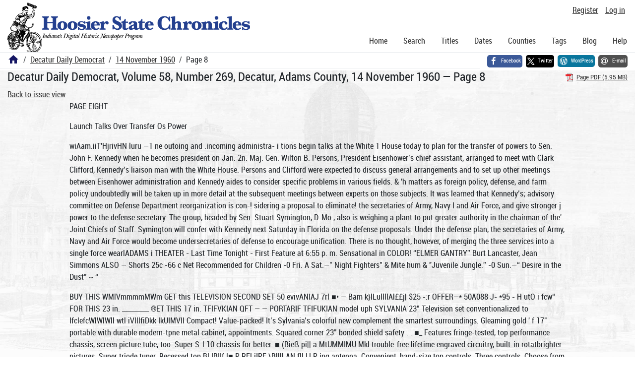

--- FILE ---
content_type: text/html; charset=utf-8
request_url: https://newspapers.library.in.gov/?a=d&d=DCDD19601114.1.8
body_size: 10188
content:


<!DOCTYPE html>
<html dir="ltr" lang="en">
  <head>
    <title>Page 8 &mdash; Decatur Daily Democrat 14 November 1960 &mdash; Hoosier State Chronicles: Indiana's Digital Historic Newspaper Program</title>

    <meta charset="UTF-8" />
    <meta name="veridian-license" content="XXXXX-XXXXX-OF5LU-XGR5U" />
    <meta name="veridian-version" content="CVS-D2025.11.20.00.00.00" />
    <meta name="viewport" content="width=device-width, initial-scale=1, shrink-to-fit=no" />
    <meta name="description" content="Hoosier State Chronicles: Indiana's Digital Historic Newspaper Program" />
    <meta name="bingbot" content="noarchive" />

    <!-- Canonical URL -->
    <link href="https://newspapers.library.in.gov/?a=d&amp;d=DCDD19601114.1.8" rel="canonical" />

    

    
<link href="/custom/indiana/web/favicon.ico?lmd=1768360006" rel="icon" />
<link href="/custom/indiana/web/favicon.ico?lmd=1768360006" rel="shortcut icon" />


    
    <!-- Bootstrap CSS -->
    
      <link href="/custom/indiana/web/style/bootstrap.min.css?lmd=1768360016" rel="stylesheet" type="text/css" />

    <!-- Core Veridian CSS -->
    <link href="/web/style/veridian.css?lmd=1767841104" rel="stylesheet" type="text/css" />
    

    
      <!-- jsSocials CSS files -->
      <link href="/web/style/font-awesome.min.css?lmd=1532571603" rel="stylesheet" type="text/css" />
      <link href="/web/style/jssocials.min.css?lmd=1767841104" rel="stylesheet" type="text/css" />
      <link href="/web/style/jssocials-theme-flat.min.css?lmd=1536104872" rel="stylesheet" type="text/css" />

    

    
    <!-- JQuery -->
    <script src="/web/script/jquery/jquery-3.5.1.min.js"></script>

    <!-- Bootstrap -->
    <script src="/web/script/bootstrap/bootstrap.bundle.min.js?lmd=1767841104"></script>

    <!-- Miscellaneous helper scripts -->
    <script src="/web/script/cooquery.js?lmd=1767841104"></script>

    <!-- Lazy loading -->
    <script src="/web/script/lozad/lozad-1.9.0.min.js"></script>

    <!-- Core Veridian Javascript -->
    <script src="/web/script/veridian-core.js?lmd=1767841104" id="veridiancorejs" data-core-data-json='
{
  "cgiArgD": "DCDD19601114.1.8",
  "cgiArgSrpos": "",

  "cookiePath": "/",

  "debug": false,

  "httpDomain": "newspapers.library.in.gov",
  "httpVeridian": "/",
  "state": "",

  "loadingIndicatorHTML": "&lt;span role=\"log\"&gt;Loading...&lt;/span&gt;",
  "saveString": "Save",
  "savedString": "Saved",
  "savingString": "Saving...",
  "systemErrorString": "A system error has occurred; please contact the site maintainer.",
  "unsavedChangesString": "There are unsaved changes that will be lost if you continue."
}
'></script>

    <!-- Editable functionality; includes metadata editing which can be done anonymously if access rules are configured appropriately -->
    <script src="/web/script/veridian-editable.js?lmd=1694992589" id="veridianeditablejs" data-edit-value-unsaved-changes-string="Are you sure you want to navigate away from this form?

There are unsaved changes that will be lost if you continue.

Press OK to continue, or Cancel to stay on the current form.
"></script>

    <!-- Veridian user contribution/account Javascript, if any of the user-specific features are enabled -->
    
      <script src="/web/script/veridian-usercontribution.js?lmd=1767841104" id="veridianusercontributionjs" data-delete-section-comment-confirmation-string="Are you sure you want to delete this comment?" data-delete-section-tag-confirmation-string="Are you sure you want to delete this tag?"></script>
      
<script src="/web/script/veridian-unicode.js?lmd=1767841104"></script>
<script src="/web/script/veridian-useraccount.js?lmd=1767841104" id="veridianuseraccountjs" data-delete-user-list-confirmation-string="Are you sure you want to delete this list?" data-delete-user-list-item-confirmation-string="Are you sure you want to remove this list item?" data-disable-user-history-confirmation-string="Are you sure? All existing history entries will be removed."></script>


    <script src="/web/script/veridian-pagelevel.js?lmd=1694993515" id="veridianpageleveljs" data-document-OID="DCDD19601114" data-viewer-data-json='
{
  
  "sectionPageBlockAreas": {  }
}
'></script>

    
<link href="https://fonts.googleapis.com/css?family=Bitter|PT+Sans:400,700|PT+Serif:400,400i,700" rel="stylesheet">
<link href="/custom/indiana/web/style/indiana.css?lmd=1768360016" rel="stylesheet" type="text/css" />
<script src="/custom/indiana/web/script/indiana.js?lmd=1768360005"></script>

    

    
<!-- Google tag (gtag.js) -->
<script async src="https://www.googletagmanager.com/gtag/js?id=G-MX8GLL90YN"></script>
<script src="/web/script/veridian-gtag.js?lmd=1718330699" id="veridiangtagjs" data-primary-GA-ID="G-MX8GLL90YN" data-additional-GA-ID="G-QWWGB13QYM" data-GA4-content-grouping-string="Decatur Daily Democrat"></script>
<script async src="https://siteimproveanalytics.com/js/siteanalyze_10656.js"></script>

    
<!-- Google Tag Manager -->
<script id="gtmjs" nonce="Nca/dLQCpMNJgaiNwWbQnaQS1GntkkSN49oSiDIttQDJo=">(function(w,d,s,l,i){w[l]=w[l]||[];w[l].push({'gtm.start':new Date().getTime(),event:'gtm.js'});var f=d.getElementsByTagName(s)[0],j=d.createElement(s),dl=l!='dataLayer'?'&l='+l:'';j.async=true;j.src='https://www.googletagmanager.com/gtm.js?id='+i+dl;var n=d.querySelector('[nonce]');n&&j.setAttribute('nonce',n.nonce||n.getAttribute('nonce'));f.parentNode.insertBefore(j,f);})(window,document,'script','dataLayer','GTM-WKV3B6');</script>
<!-- End Google Tag Manager -->

  </head>

  <body>
    <div class="skiplink"><a class="visually-hidden-focusable" href="#content">Skip to main content</a></div>


  
  <header id="header">
    <div id="headertopcell" class="commonedging">
      <!-- INDIANA CUSTOMSIATION: New title at the top of most document pages -->
       <div id="doctitle">Hoosier State Chronicles: Indiana's Digital Historic Newspaper Program</div>
      
<div id="navbarcollapsed" class="dropdown d-print-none hiddenwhennotsmall">
  <a class="dropdown-toggle" data-bs-toggle="dropdown" href="#navbarcollapseddropdown" role="button" aria-haspopup="true" aria-expanded="false" title="Navigation menu" aria-label="Navigation menu"><svg class="svgicon touchclickable" height="24" viewBox="0 0 24 24" width="24" aria-label="Navigation menu" role="img"><title>Navigation menu</title><path d="M0 0h24v24H0z" fill="none"/><path d="M3 18h18v-2H3v2zm0-5h18v-2H3v2zm0-7v2h18V6H3z"/></svg></a>
  <nav id="navbarcollapseddropdown" class="dropdown-menu">
    
  <a class="dropdown-item " href="/?a=p&amp;p=home&amp;">Home</a>
  <a class="dropdown-item " href="/?a=q&amp;">Search</a>
  <a class="dropdown-item " href="/?a=cl&amp;cl=CL1&amp;">Titles</a>
  <a class="dropdown-item " href="/?a=cl&amp;cl=CL2&amp;">Dates</a>
  <a class="dropdown-item " href="/?a=pcl&amp;pcl=PCL1&amp;">Counties</a>
  <a class="dropdown-item " href="/?a=scl&amp;scl=Tags&amp;">Tags</a>
  <a class="dropdown-item" href="https://blog.newspapers.library.in.gov/">Blog</a>
  <a class="helplink dropdown-item " data-help-section="all" href="/?a=p&amp;p=help&amp;#all">Help</a>
  <div class="dropdown-divider"></div>
  
    
      <a class="dropdown-item registerlink " href="/?a=ur&amp;command=ShowRegisterNewUserPage&amp;opa=a%3Dd%26d%3DDCDD19601114.1.8&amp;">Register</a>
      <a class="dropdown-item loginlink " href="/?a=a&amp;command=ShowAuthenticateUserPage&amp;opa=a%3Dd%26d%3DDCDD19601114.1.8&amp;">Log in</a>

  </nav>
</div>

      <div>

  <div id="userlinks" class="d-print-none">
    <div>
      
        <a class="registerlink" href="/?a=ur&amp;command=ShowRegisterNewUserPage&amp;opa=a%3Dd%26d%3DDCDD19601114.1.8&amp;">Register</a>
         <a class="loginlink" href="/?a=a&amp;command=ShowAuthenticateUserPage&amp;opa=a%3Dd%26d%3DDCDD19601114.1.8&amp;">Log in</a>
    </div>
  </div>
</div>
      <div>

</div>
    </div>
    <div id="headerbottomcell">
      <div id="bannerlogo" class="commonedging  offsetbannerlogo"><img alt="Hoosier State Chronicles: Indiana's Digital Historic Newspaper Program" src="/custom/indiana/web/images/mast_color_100px.png" title="Hoosier State Chronicles: Indiana's Digital Historic Newspaper Program" /></div>
      
<div id="navbar" class="d-print-none hiddenwhensmall">
  <nav>
    
<ul id="navbarentries" class="nav">
  <li class="nav-item"><a class="nav-link " href="/?a=p&amp;p=home&amp;">Home</a></li>
  <li class="nav-item"><a class="nav-link " href="/?a=q&amp;">Search</a></li>
  <li class="nav-item"><a class="nav-link " href="/?a=cl&amp;cl=CL1&amp;">Titles</a></li>
  <li class="nav-item"><a class="nav-link " href="/?a=cl&amp;cl=CL2&amp;">Dates</a></li>
  <li class="nav-item"><a class="nav-link " href="/?a=pcl&amp;pcl=PCL1&amp;">Counties</a></li>
  <li class="nav-item"><a class="nav-link " href="/?a=scl&amp;scl=Tags&amp;">Tags</a>
  <li class="nav-item"><a class="nav-link" href="https://blog.newspapers.library.in.gov/">Blog</a></li>
  <li class="nav-item"><a class="helplink nav-link " data-help-section="all" href="/?a=p&amp;p=help&amp;#all">Help</a></li>
</ul>

  </nav>
</div>

    </div>
    <nav id="breadcrumbscell" class="d-print-none">
      <!-- INDIANA CUSTOMISATION: Move social bookmarks here (renaming the id so it is sensible) The extra divs are for giving the places enough space -->
      <div id="breadcrumbsportion">
        
<ol class="breadcrumb commonedging"><li class="breadcrumb-item"><a href="/?a=p&amp;p=home&amp;" title="Hoosier State Chronicles: Indiana's Digital Historic Newspaper Program"><svg class="svgicon " height="24" viewBox="0 0 24 24" width="24" aria-label="Hoosier State Chronicles: Indiana's Digital Historic Newspaper Program" role="img"><title>Hoosier State Chronicles: Indiana's Digital Historic Newspaper Program</title><path d="M10 20v-6h4v6h5v-8h3L12 3 2 12h3v8z"/><path d="M0 0h24v24H0z" fill="none"/></svg></a></li>

  <li class="breadcrumb-item"><a  href="/?a=cl&amp;cl=CL1&amp;sp=DCDD&amp;">Decatur Daily Democrat</a></li><li class="breadcrumb-item"><a  href="/?a=d&amp;d=DCDD19601114&amp;">14 November 1960</a></li><li class="breadcrumb-item">Page 8</li>
</ol>

      </div>
      <div id="sociallinksportion">
        <div id="socialbookmarkscell" class="commonedging">

  <div id="socialbookmarks"><!-- Filled by the following jsSocials code --></div>
  <script src="/web/script/jssocials.min.js?lmd=1767841104"></script>
  <script id="veridianjssocialsjs" src="/custom/indiana/web/script/veridian-jssocials.js?lmd=1768360006" data-custom-images="/custom/indiana/web/images" ></script>
</div>
      </div>
    </nav>
  </header>
  <main>
    <div id="content">



<div class="widthrestrictionnone">

<div id="pagecontent" class="commonedging">
  <div id="documentdisplayheader" class=""><h1>Decatur Daily Democrat, Volume 58, Number 269, Decatur, Adams County, 14 November 1960 &mdash; Page 8</h1> <div id="documentdisplayheaderlinks"><a  class="pdflink" href="/?a=is&amp;oid=DCDD19601114.1.8&amp;type=staticpdf&amp;" rel="noopener" target="_blank"><span class="hiddenwhensmall">Page PDF (5.95 MB)</span></a></div></div>


<div id="documentdisplaycontentheader" class="d-print-none">
  
    <!-- Must be redirected from another view - hide the normal controls -->
    <div><a class="d-print-none" href="/?a=d&amp;d=DCDD19601114.1.8&amp;">Back to issue view</a></div>

  
</div>



<!-- Depending on the st (show text) argument, display either the page-level images or text -->

  

<div class="widthrestrictiondefault">

  
  <p dir="auto">PAGE EIGHT</p><p dir="auto">Launch Talks Over Transfer Os Power</p><p dir="auto">wiAam.iiT'HjrivHN luru —1 ne outoing and .incoming administra- i tions begin talks at the White 1 House today to plan for the transfer of powers to Sen. John F. Kennedy when he becomes president on Jan. 2n. Maj. Gen. Wilton B. Persons, President Eisenhower’s chief assistant, arranged to meet with Clark Clifford, Kennedy’s liaison man with the White House. Persons and Clifford were expected to discuss general arrangements and to set up other meetings between Eisenhower administration and Kennedy aides to consider specific problems in various fields. &amp; 'h matters as foreign policy, defense, and farm policy undoubtedly will be taken up in more detail at the subsequent meetings between experts on those subjects. It was learned that Kennedy’s; advisory committee on Defense Department reorganization is con-! sidering a proposal to eliminate! the secretaries of Army, Navy I and Air Force, and give stronger j power to the defense secretary. The group, headed by Sen. Stuart Symington, D-Mo., also is weighing a plant to put greater authority in the chairman of the' Joint Chiefs of Staff. Symington will confer with Kennedy next Saturday in Florida on the defense proposals. Under the defense plan, the secretaries of Army, Navy and Air Force would become undersecretaries of defense to encourage unification. There is no thought, however, of merging the three services into a single force wearlADAMS i THEATER - Last Time Tonight - First Feature at 6:55 p. m. Sensational in COLOR! “ELMER GANTRY” Burt Lancaster, Jean Simmons ALSO — Shorts 25c -66 c Net Recommended for Children -0 Fri. A Sat.—" Night Fighters" &amp; Mite hum &amp; ''Juvenile Jungle.” -0 Sun.—“ Desire in the Dust" ~ “</p><p dir="auto">BUY THIS WMlVmmmmMWm GET this TELEVISION SECOND SET 50 evivANIAJ 7rl ■• — Bam k}lLullllAl££j| $25 -:r OFFER—* 50A088 J- *95 - H utO i fcw“ FOR THIS 23 in. _________ ®ET THIS 17 in. TFIFVKIAN QFT — — PORTARIF TFIFUKIAN model uph SYLVANIA 23" Television set conventionalized to IfclefcWlWlWll wtl iVlllfiDkk IkUIMVII Compact! Value-packed! It’s Sylvania’s colorful new complement the smartest surroundings. Gleaming gold ' f 17" portable with durable modern-tpne metal cabinet, appointments. Squared corner 23" bonded shield safety . . ■_ Features fringe-tested, top performance chassis, screen picture tube, too. Super S-l 10 chassis for better. ■ (Bieß pi|| a MtUMMIMU Mkl trouble-free lifetime engraved circuitry, built-in rotatbrighter pictures. Super triode tuner. Recessed top BLIBIIf !■ P RFLiIPE \Bllll AN f|L|,LP ing antenna. Convenient, hand-size top controls. Three controls. Choose from mahogany, blonde oak and lTifcW Elm u| | L|l ■— «*color combinations, beige and tan, beige and turquoise, walnut grained finishes. 23" overall diagonal .. - • - - beige and terracotta, n" overall diagonal measuremeasurement. 277 sq. in. viewing area. men t, 150 sq. in. viewing area. TRY mm . ■ ■■ jmm . mm , .=HI m L EL II » V “firsT</p><p dir="auto">1 ing the same uniform. ; In the agricultural field, the Kennedy administration’s first action may include steps to cut surplus grain production and sharply expand donations of surplus food to the needy. Democratic farm sources said top priority probably would be given to drafting a new wheat bill for consideration early in the new Congress. Kennedy’s advisers have been working on a plan, for controlled marketrg •of- Wheat in price-protected domestic markets. The next secretary of agriculture is considered almost certain to announce establishment of a food stamp plan for moving more surplus foods into the homes of unemployed and other low-income families. Kennedy Clings To Popular Vote bead WASHINGTON &lt;UPI) — Sen. 1 John F. Kennedy clung to a lead of 389,346 votes over Vice Presi- | dent Richard M. Nixon today as the count in last Tuesday’s presidential election inched slowly to;ward completion. With a record high 67,718,263 votes already counted, Kennedy’s numerical margin in .popular votes | was the smallest in any presidential election since 1892. His ’ percentage margin—50 29 to 49.71 ' —was the smallest since the elecj tion of 1884. .; At midmorning a tabulation by United Press International gave: Kennedy—33,855,338 Nix0n—33,465,992 0ther5—396.933 | The count was unofficial and 1 still incomplete. With close to 230.000 absentee ballots still to be counted in Calitornia alone, the total vote for president seemed certain to exceed 68.000.000. A complete but unofficial count of the balloting in Hawaii gave Vice President Richard M. Nixon that state by a 96-vote margin. Democrats, however, may seek -a recount. Nixon was leading in states which would give him 191 i votes. Kennedy had a potential 338 | electoral votes as the tally of ab- ‘ sentee ballots progressed in Calij fornia. ; The latest figures from Nixon’s' .jhame state Sowed die vice presit dent- had 3.093,169 votes, -still 32,385 behind Kennedy’s 31,125,554</p><p dir="auto">JrasaK: / '-'-4^4</p><p dir="auto">FORECAST: CLEARING —Onion-shaped domes of Pokrovsky Sobor Museum (formerly St. Basil’s Cathedral) cohtrast with modern snow-removal machine in Red Square. Clean-up detail is on the job in the frigid Russian capital. At right” is a portion of the Kremlin.</p><p dir="auto">California total. But this was a net 1 gain of 3,370 for Nixon over previous figures. Linton Woman Dies i In Explosion, Fire j LINTON. Ind. iUPI) — Mrs. Joanna Leigh, 34. was killed and ! her husband and their two sons ■ injured today when an explosion land fire swept their rural home [five miles west of Linton. Mrs. Leigh's husband. Wesley, 31, and their sons, Wesley Jr., 6, and Michael, 5, were taken to Freeman-Greene County Hospital here, Leigh in serious condition and the boys in fair condition. Linton Fire Chief Paul Gither | said the explosion appeared to | have ‘been caused by an accumui lation of natural gas under the foundation of the house. He said ' that Leigh told investigators the couple was standing in the kitchen and Mrs. Leigh attempted to light a gas stove, touching off the blast. The walls of the house Were blown out and one landed 70 feet away. The roof was hurled into j the air and fell into the j house. Mrs. Leigh’s death was blamed W buwis . So «were the injuries 'of ; other members of the family.</p><p dir="auto">THE DECATUR DAILY DEMOCRAT, DECATUR, INDIANA</p><p dir="auto">33C —333 __ 1,1 Wh DEMOCRAT If i I Republican 200 |NI ‘INDICATED TOTAL " 259* 250 W 243 £1 Ml IS W 221 232 W „-| Jj -I -jj -| - J B i! li lIM 1956 1940 1944 1948 1952 1956 1960</p><p dir="auto">HOUSE LINE-UP—Democrats lost 24 seats to Republicans in the new House of Representatives but the former still hold an indicated totai of 259 seats against 178 for their opponents. Democrats lead in two. Republicans in three of the still undecided races. Newschart shows results of House elections in presidential election years beginning with Franklin D Roosevelt's landslide victory in 1936. Last time Republicans controlled the House was in 1952.</p><p dir="auto">Four Are Killed In Shooting Accidents By United Press Intematlonl At least four persons were kilted in shooting accidents in Indiana during the weekend. Charles Thormberg, 24, Farmland, was found slumped over his tractor by a passerby on a Randolph County farm. Investigation disclosed he had been shot through the lungs and head with a file slug as he was picking corn. Authorities said the slug might 'have .been fired from along White, River by a boy in target (practice. Steve McCord, 18, Anderson, was killed when he slipped from a log over a creek through a farm five miles southwest of Anderson. His shotgun discharged when he slipped. Mrs. Joan Bischof, 21, Wheeler, was killed at her home when a blast from a shotgun struck her in the neck and face. The shotgun discharged as Dale Bischof, her husband, returned from a hunting trip. Porter County Coroner Elmer Johnson ruled death accidental. Gary Canaday, 17, Middletown, was killed when a shotgun carried by a companion on a hunting trip accidentally discharged and the blast struck Canaday. Turkey, Ham Supper Is Planned Thursday The Pleasant Mills Methodist WSCS will hold a turkey and ham Thanksgiving supper Thursday night at the Pleasant Mills school from 5 until 7 o’clock. Tickets available at the door are priced at $1.25 for adults and 75 cents for children. Prince Charles Is 12 Years Old Today LONDON (UPl)—Prince Charles’ 12th birthday passed virtually unnoticed today. At Cheam School, where he is a boarder, the prince attended classes and played football as usual. There was no birthday visit by his parents, Queen Elizabeth and Prince Philip. It was not a visiting day. And no party, either. YOUR TOMORROWS will be brighter if you give Christ priority in your life. Attend special informal services tonight at 8 o'clock at- Zion Lutheran | Church, or the Lutheran Church I nearest you. 269 t 3</p><p dir="auto">. 1 I ..</p><p dir="auto">DEAD —Greek-born conductor Dimitri Mitropoulos, 64, has died in Milan, Italy, after sudden illness. He formerly conducted the New York and Minneapolis symphony orchestras.</p><p dir="auto">WINNERS (Continued on page 8) to-Wear store window; and the team of Anita Schirack and Lynette Baker of the St. Joseph junior high with their painting on the Schmitt meat market window an ever present reminder that “Fires feed on careless deeds.” Chief of police James Borders. Bryan E. Trout Jr., manager of the Sherwin-Williams paint store and member of the Decatur Chamber of Commerce, and Roderick Liechty, art teacher in the BerneFrench school, served as judges. Class I and 11 first prizes were $lO, second, $5 each, third, $3 each and fourth $1.25 each. The health and safety committee, officers and members of the Decatur Business and Professional Women’s club appreciate the cooperation of participating stu-</p><p dir="auto">9 to II P.M. Special! ALL YOU CAN EAT CHICKEN or FISH FRIES - SALAD $1.25 : FAIRWAY</p><p dir="auto">MONDAY, NOVEMBER 14, 1960</p><p dir="auto">ctents and schools, art instructors, insurance companies, members of the Decatur dhamber of Commerce, judges and Decatur merchants, without which there could have been no safety project. Refreshments, consisting of 150 pints of milk and 45 dozen cookies were served to 120 students who returned to the Chamber of Commerce office after the completion of the paintings. These were donated by the members of the Business and Professional Women’s .club. The Other Day</p><p dir="auto">L. R.</p><p dir="auto">We were surprised to learn that for years we. had been m i sundersitanding the terms “Cio mpouhd fracture,” and</p><p dir="auto">“Simple frac- L * ture.” Zmtsmaster We had always believed that one meant a bone broken in one place, and the other a bone broken in several places, but such is not the case. We just learned that a simple fracture is one where the bone may be broken in one or several places, but has not broken through the flesh to allow comi munieation between iniury and ; external air, which could result in infection. The compound fracture is one where the bone is , broken in one or more places and in addition the surrounding 1 flesh has been lacerated in a ■ manner that might allow infec- : tion from external causes. And now we hear there is a ‘ new technique which enables a doctor to mend a broken bone 1 with a “plastic glue” (for lack of a better description! so that • the cast becomes unnecessary - and the victim can use the arm - or leg again wdthin 48 hours! » So thev are now going to mend broken bones almost as fast as . we mend fractured cars. It really ‘akes a professional “body” man to restore present day cars after | a smash-uD to make them look | and be as good as they were bes fore anything happened to them. | Thank goodness we’re able,, to do hist that for you. And we do it economically too. Zinlsmasler Motors Phone 3-2003 First &amp; Monroe Sts. Decatur, Ind.</p>

</div>




  </div>

</div>



    </div>
  </main>
  <footer id="footer">
    <ul id="footercontent" class="commonedging d-print-none">
      <li id="footercopyright">&copy; 2008-2026 <a class="footerlink" href="https://veridiansoftware.com" rel="noopener" target="_blank">DL Consulting.</a> All rights reserved.</li>
      <li id="footerpoweredby">Powered by <a class="footerlink" href="https://veridiansoftware.com" rel="noopener" target="_blank">Veridian</a></li>
      
      <li id="footerprivacy"><a class="privacylink footerlink" data-privacy-section="all" href="/?a=p&amp;p=privacy&amp;#all">Privacy policy</a> | <a class="termslink footerlink" data-terms-section="all" href="/?a=p&amp;p=terms&amp;#all">Terms of use</a></li>
    </ul>
  </footer>


    
<div id="alertpopup" class="modal" tabindex="-1" role="alert" aria-atomic="true" aria-labelledby="alertpopuplabel" aria-hidden="true">
  <div class="modal-dialog modal-lg" role="document">
    <div class="modal-content">
      <div class="modal-header">
        <h2 id="alertpopuplabel" class="modal-title">Alert</h2>
        <button type="button" class="btn-close" data-bs-dismiss="modal" aria-label="Close"></button>
      </div>
      <div class="popupcontent modal-body">
        <p id="alertpopupmessage"><!-- Filled by openAlertPopup() when the popup is opened --></p><div id="alertpopupbuttoncontainer"><input class="btn btn-primary button250" data-bs-dismiss="modal" type="button" value="OK" /></div>
      </div>
    </div>
  </div>
</div>

    
<div id="editvaluepopup" class="modal" tabindex="-1" role="dialog" aria-labelledby="editvaluepopuplabel" aria-hidden="true">
  <div class="modal-dialog modal-lg" role="document">
    <div class="modal-content">
      <div class="modal-header">
        <h2 id="editvaluepopuplabel" class="modal-title">Edit</h2>
        <button type="button" class="btn-close" data-bs-dismiss="modal" aria-label="Close"></button>
      </div>
      <div class="popupcontent modal-body">
        <!-- Filled by AJAX when the popup is opened -->
      </div>
    </div>
  </div>
</div>

    
<div id="helppopup" class="modal" tabindex="-1" role="dialog" aria-labelledby="helppopuplabel" aria-hidden="true">
  <div class="modal-dialog modal-lg" role="document">
    <div class="modal-content">
      <div class="modal-header">
        <h2 id="helppopuplabel" class="modal-title">Help</h2>
        <button type="button" class="btn-close" data-bs-dismiss="modal" aria-label="Close"></button>
      </div>
      <div class="popupcontent modal-body">
        <!-- Filled by openHelpPopup() -->
      </div>
    </div>
  </div>
</div>

    
<div id="privacypopup" class="modal" tabindex="-1" role="dialog" aria-labelledby="privacypopuplabel" aria-hidden="true">
  <div class="modal-dialog modal-lg" role="document">
    <div class="modal-content">
      <div class="modal-header">
        <h2 id="privacypopuplabel" class="modal-title">Privacy policy</h2>
        <button type="button" class="btn-close" data-bs-dismiss="modal" aria-label="Close"></button>
      </div>
      <div class="popupcontent modal-body">
        <!-- Filled by openPrivacyPopup() -->
      </div>
    </div>
  </div>
</div>

    
<div id="termspopup" class="modal" tabindex="-1" role="dialog" aria-labelledby="termspopuplabel" aria-hidden="true">
  <div class="modal-dialog modal-lg" role="document">
    <div class="modal-content">
      <div class="modal-header">
        <h2 id="termspopuplabel" class="modal-title">Terms of use</h2>
        <button type="button" class="btn-close" data-bs-dismiss="modal" aria-label="Close"></button>
      </div>
      <div class="popupcontent modal-body">
        <!-- Filled by openTermsPopup() -->
      </div>
    </div>
  </div>
</div>

    

    
      
        
<div id="adduserlistitemspopup" class="modal" tabindex="-1" role="dialog" aria-labelledby="adduserlistitemspopuplabel" aria-hidden="true">
  <div class="modal-dialog modal-lg" role="document">
    <div class="modal-content">
      <div class="modal-header">
        <h2 id="adduserlistitemspopuplabel" class="modal-title">Add to private list</h2>
        <button type="button" class="btn-close" data-bs-dismiss="modal" aria-label="Close"></button>
      </div>
      <div class="popupcontent modal-body">
        <!-- Filled by openAddUserListItemsPopup() -->
      </div>
    </div>
  </div>
</div>

        
<div id="moveuserlistitempopup" class="modal" tabindex="-1" role="dialog" aria-labelledby="moveuserlistitempopuplabel" aria-hidden="true">
  <div class="modal-dialog modal-lg" role="document">
    <div class="modal-content">
      <div class="modal-header">
        <h2 id="moveuserlistitempopuplabel" class="modal-title">Move to another list</h2>
        <button type="button" class="btn-close" data-bs-dismiss="modal" aria-label="Close"></button>
      </div>
      <div class="popupcontent modal-body">
        <!-- Filled by openMoveUserListItemPopup() -->
      </div>
    </div>
  </div>
</div>


    

    
      
        <!-- 
Elapsed time: 0.022573s
User time: 0.014231s
System time: 0.007569s
Children user time: 0.000000s
Children system time: 0.000000s
 -->

  <script defer src="https://static.cloudflareinsights.com/beacon.min.js/vcd15cbe7772f49c399c6a5babf22c1241717689176015" integrity="sha512-ZpsOmlRQV6y907TI0dKBHq9Md29nnaEIPlkf84rnaERnq6zvWvPUqr2ft8M1aS28oN72PdrCzSjY4U6VaAw1EQ==" nonce="Nca/dLQCpMNJgaiNwWbQnaQS1GntkkSN49oSiDIttQDJo=" data-cf-beacon='{"rayId":"9c07034debd48821","version":"2025.9.1","serverTiming":{"name":{"cfExtPri":true,"cfEdge":true,"cfOrigin":true,"cfL4":true,"cfSpeedBrain":true,"cfCacheStatus":true}},"token":"99883729dc574a1597ad6df0bc664998","b":1}' crossorigin="anonymous"></script>
</body>
</html>

